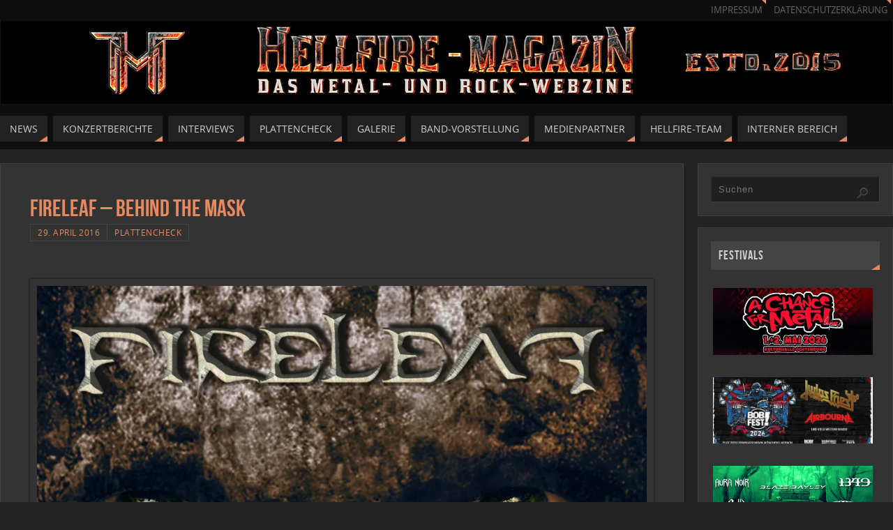

--- FILE ---
content_type: text/css
request_url: https://www.hellfire-magazin.de/wp-content/themes/parabola-child/style.css?ver=2.4.2
body_size: 686
content:
/*
Theme Name: Parabola Child
Theme URI: https://www.cryoutcreations.eu/wordpress-themes/parabola
Template: parabola
Author: Cryout Creations
Author URI: https://www.cryoutcreations.eu
Description: Welcome to a world of endless possibilities! Parabola awaits you with a huge assortment of theme settings that enable you to take a fully responsive, clean and elegant design to even newer heights. You can edit everything: all text and background colors, font families and sizes, site widths and layouts. You also have the power to show or hide various elements of the design and choose from over 30 social media icons. Harnessing the power of HTML5 and CSS3 you will enjoy a great design, subtle animations, a great front page fully equipped with a slider, columns, textareas and shortcode support. Among other editable goodies you'll find featured images, post excerpts, post formats, Google fonts, magazine and blog layouts, 8 widget areas, translation support and much more.
Tags: one-column,two-columns,three-columns,right-sidebar,left-sidebar,footer-widgets,grid-layout,custom-background,custom-colors,custom-header,custom-menu,featured-image-header,featured-images,front-page-post-form,full-width-template,microformats,post-formats,rtl-language-support,sticky-post,theme-options,threaded-comments,translation-ready,blog,e-commerce,entertainment,news,portfolio
Version: 2.1.2.1526639773
Updated: 2018-05-18 12:36:13

*/

